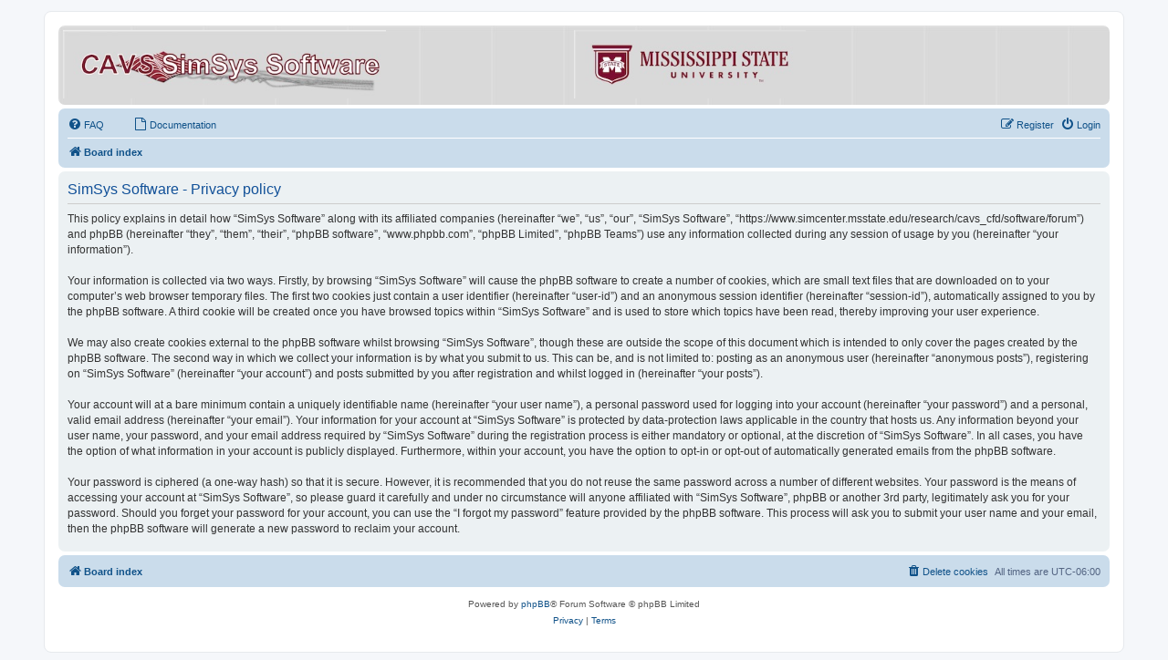

--- FILE ---
content_type: text/css
request_url: https://www.simcenter.msstate.edu/research/cavs_cfd/software/forum/styles/prosilver/theme/icons.css?hash=dbc0f3b9
body_size: 1831
content:
/* --------------------------------------------------------------
	$Icons
-------------------------------------------------------------- */

/* Global module setup
--------------------------------*/

/* Renamed version of .fa class for agnostic usage of icon fonts.
 * Just change the name of the font after the 14/1 to the name of
 * the font you wish to use.
 */
.icon, .button .icon, blockquote cite:before, .uncited:before {
	display: inline-block;
  	font-family: FontAwesome;
  	font-weight: normal;
  	font-style: normal;
  	font-variant: normal;
  	font-size: 14px;
  	line-height: 1;
  	text-rendering: auto; /* optimizelegibility throws things off #1094 */
  	-webkit-font-smoothing: antialiased;
  	-moz-osx-font-smoothing: grayscale;
}

.icon:before { padding-right: 2px; }

.button .icon:before {
	padding-right: 0;
}

/* Icon size classes - Default size is 14px, use these for small variations */

.icon.icon-xl {
	font-size: 20px;
}

.icon.icon-lg {
	font-size: 16px;
}

.icon.icon-md {
	font-size: 10px;
}

.icon.icon-sm {
	font-size: 8px;
}

/* icon modifiers */
.icon-tiny {
	width: 12px;
	transform: scale(0.65, 0.75);
	vertical-align: text-bottom;
	font-size: 16px;
}

.arrow-left .icon {
	float: left;
}

.arrow-left:hover .icon {
	margin-left: -5px;
	margin-right: 5px;
}

.arrow-right .icon {
	float: right;
}

.arrow-right:hover .icon {
	margin-left: 5px;
	margin-right: -5px;
}

.post-buttons .dropdown-contents .icon {
    float: right;
    margin-left: 5px;
}

.alert_close .icon:before {
	padding: 0;
    border-radius: 50%;
    width: 11px;
    display: block;
    line-height: .9;
    height: 12px;
}

blockquote cite:before, .uncited:before {
	content: '\f10d'; /* Font Awesome quote-left */
}

.rtl blockquote cite:before, .rtl .uncited:before {
	content: '\f10e'; /* Font Awesome quote-right */
}

